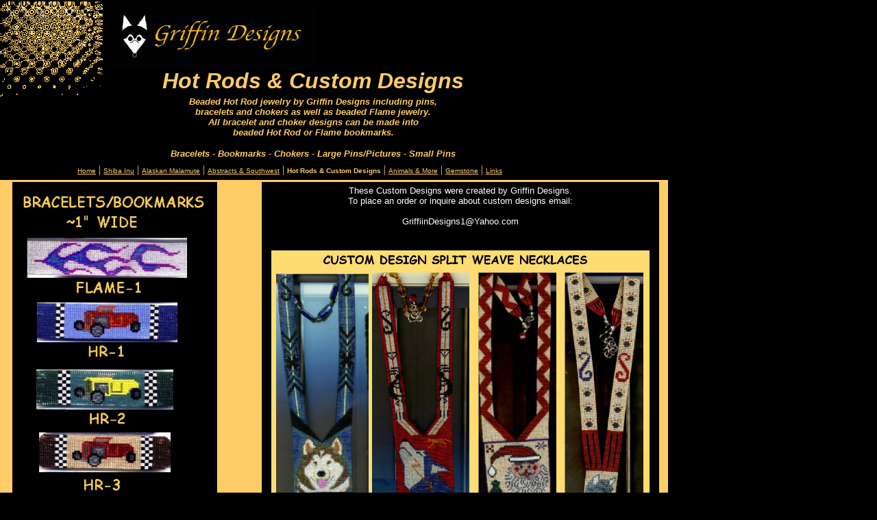

--- FILE ---
content_type: text/html
request_url: https://griffindesigns.tripod.com/id11.html
body_size: 15370
content:
<html>
   <HEAD>
      <meta http-equiv="Content-Type" content="text/html; charset=iso-8859-1">
   
      <META http-equiv="Content-Type" content="text/html; charset=iso-8859-1">
      <META http-equiv="Expires" content="0">
      <META name="TRELLIX_BUILDER_VER" content="1.0"><META name="TRELLIX_OPEN_SITE_COMMAND" content="http://build.tripod.lycos.com:80/trellix/sitebuilder/SiteBuilderServlet?fUrl=/trellix/sitebuilder/f_error.html&sUrl=/trellix/sitebuilder/f_edit_page.html&Command=OpenSite&FileName=8206122434507396427/site.xml"></META>
      <!--base href="https://griffindesigns.tripod.com//"-->
      <!--/base--><script language="Javascript"><!--
		document.isTrellix = 1;
//						--></script><title>Hot Rods &amp;amp;amp;Custom Designs jewelry</title>
      <meta name="description" content="Hot Rod jewelry">
      <meta name="keywords" content="Hot Rod jewelry, flame jewelry">
   </HEAD>
   <body leftmargin="0" topmargin="0" rightmargin="4" marginwidth="0" marginheight="0" bgcolor="#000000" background="/imagelib/sitebuilder/layout/spacer.gif" link="#ffcc66" vlink="#ffffff" alink="#ff6600">
      <table cellpadding="0" cellspacing="0" border="0">
         <tr valign="top">
            <td colspan="5" bgcolor="#000000" width="759"><img src="/imagelib/sitebuilder/layout/spacer.gif" height="2" width="2" alt=""></td>
         </tr>
         <tr valign="top">
            <td width="150" background="/imagelib/sitebuilder/layout/honeybee_logo.gif"><img src="/imagelib/sitebuilder/layout/spacer.gif" width="150" height="107" alt=""></td>
            <td width="2" bgcolor="#000000"><img src="/imagelib/sitebuilder/layout/spacer.gif" height="2" width="2" alt=""></td>
            <td width="6" bgcolor="#000000"><img src="/imagelib/sitebuilder/layout/spacer.gif" height="2" width="6" alt=""></td>
            <td bgcolor="#000000" valign="middle">
               <table cellpadding="2" cellspacing="0" border="0">
                  <tr valign="top">
                     <td width="594">
                        <p align="left"><img alt="griffindesignslogo2006.jpg" border="" src="sitebuildercontent/sitebuilderpictures/.pond/griffindesignslogo2006.jpg.w300h92.jpg" width="300"></p>
                     </td>
                  </tr>
                  <tr>
                     <td width="594">
                        <p align="center"><font face="Arial,Helvetica,sans-serif" size="6" color="#ffcc66"><b><i>Hot Rods &amp; Custom Designs</i></b></font></p>
                     </td>
                  </tr>
                  <tr>
                     <td width="594">
                        <!--area Type="subhead" face="Arial,Helvetica,sans-serif" size="3" color="#ffcc66" style="3"-->
                        
                        
                        <p><font face="Arial,Helvetica,sans-serif" size="3" color="#ffcc66"><b><i><div align="center"><font size="2">Beaded Hot Rod jewelry by Griffin Designs including pins,
                           <br>bracelets and chokers as well as beaded Flame jewelry.
                           <br>All bracelet and choker designs can be made into 
                           <br>beaded Hot Rod or Flame bookmarks.</font>
                           <!--"''"--></div></i></b></font>
                        </p>
                        <p><font face="Arial,Helvetica,sans-serif" size="3" color="#ffcc66"><b><i><div align="center"><font size="2">Bracelets - Bookmarks - Chokers - Large Pins/Pictures - Small Pins</font>
                           <!--"''"--></div></i></b></font>
                        </p>
                        <!--/area Type="subhead"-->
                     </td>
                  </tr>
               </table>
            </td>
            <td width="2" bgcolor="#000000"><img src="/imagelib/sitebuilder/layout/spacer.gif" height="2" width="2" alt=""></td>
         </tr>
         <tr>
            <td colspan="5" bgcolor="#000000" valign="center"><img src="/imagelib/sitebuilder/layout/spacer.gif" height="2" width="2" alt=""></td>
         </tr>
         <tr valign="top">
            <td colspan="4" bgcolor="#000000">
               <table cellpadding="3" cellspacing="0" border="0">
                  <tr>
                     <td>
                        <table border="0" cellspacing="0" cellpadding="0">
                           <tr>
                              <td width="100"></td>
                              <td><img src="/imagelib/sitebuilder/layout/spacer.gif" height="1" width="10" alt=""></td>
                              <td width="639">
                                 <!--navbar Type="horiz" uses-text="Y" face="Arial,Helvetica,sans-serif" size="1" color="#ffcc66" style="0"--><font face="Arial,Helvetica,sans-serif" size="1" color="#ffcc66"><a class="NavBar" href="index.html"><font color="#ffcc66">Home</font></a></font><font color="#ffcc66"> | </font><font face="Arial,Helvetica,sans-serif" size="1" color="#ffcc66"><a class="NavBar" href="id1.html"><font color="#ffcc66">Shiba Inu</font></a></font><font color="#ffcc66"> | </font><font face="Arial,Helvetica,sans-serif" size="1" color="#ffcc66"><a class="NavBar" href="id2.html"><font color="#ffcc66">Alaskan Malamute</font></a></font><font color="#ffcc66"> | </font><font face="Arial,Helvetica,sans-serif" size="1" color="#ffcc66"><a class="NavBar" href="id6.html"><font color="#ffcc66">Abstracts & Southwest</font></a></font><font color="#ffcc66"> | </font><font face="Arial,Helvetica,sans-serif" size="1" color="#ffcc66"><a class="NavBar" href="id11.html" style="text-decoration: none;"><font color="#ffcc66"><b>Hot Rods &amp; Custom Designs</b></font></a></font><font color="#ffcc66"> | </font><font face="Arial,Helvetica,sans-serif" size="1" color="#ffcc66"><a class="NavBar" href="id12.html"><font color="#ffcc66">Animals & More</font></a></font><font color="#ffcc66"> | </font><font face="Arial,Helvetica,sans-serif" size="1" color="#ffcc66"><a class="NavBar" href="id13.html"><font color="#ffcc66">Gemstone</font></a></font><font color="#ffcc66"> | </font><font face="Arial,Helvetica,sans-serif" size="1" color="#ffcc66"><a class="NavBar" href="id14.html"><font color="#ffcc66">Links</font></a></font>
                                 <!--/navbar-->
                              </td>
                           </tr>
                        </table>
                     </td>
                  </tr>
               </table>
            </td>
            <td width="2" bgcolor="#000000"><img src="/imagelib/sitebuilder/layout/spacer.gif" height="2" width="2" alt=""></td>
         </tr>
         <tr>
            <td colspan="5" bgcolor="#000000"><img src="/imagelib/sitebuilder/layout/spacer.gif" height="1" width="1" alt=""></td>
         </tr>
      </table>
      <table cellpadding="0" cellspacing="0" border="0">
         <tr valign="top">
            <td colspan="4" bgcolor="#000000" width="759"><img src="/imagelib/sitebuilder/layout/spacer.gif" height="2" width="1" alt=""></td>
         </tr>
         <tr valign="top">
            <td width="10" bgcolor="#ffcc66"><img src="/imagelib/sitebuilder/layout/spacer.gif" height="20" width="10" alt=""></td>
            <td bgcolor="#ffcc66">
               <table cellpadding="3" cellspacing="0" border="0">
                  <tr valign="top">
                     <td>
                        <table cellpadding="0" cellspacing="0" border="0">
                           <tr valign="top">
                              <td>
                                 <table border="0" cellpadding="0" cellspacing="0">
                                    <tr>
                                       <td width="354">
                                          <!--area Type="main" face="Arial,Helvetica,sans-serif" size="1" color="#000000" style="1"-->
                                          
                                          
                                          <p align="left"><img alt="hotrod1.jpg" border="" src="sitebuildercontent/sitebuilderpictures/hotrod1.jpg" vspace="0" hspace="5" width="300"></p>
                                          <!--/area Type="main"-->
                                       </td>
                                    </tr>
                                    <tr>
                                       <td><img src="/imagelib/sitebuilder/layout/spacer.gif" alt="" height="40"></td>
                                    </tr>
                                    <tr>
                                       <td width="354">
                                          <!--area Type="area_b" face="Arial,Helvetica,sans-serif" size="2" color="#000000" style="0"-->
                                          <!--/area Type="area_b"-->
                                       </td>
                                    </tr>
                                 </table>
                              </td>
                              <td width="15"><img src="/imagelib/sitebuilder/layout/spacer.gif" width="15" height="30" alt=""></td>
                              <td>
                                 <table cellpadding="3" cellspacing="0" border="1" bordercolor="#000000">
                                    <tr valign="top">
                                       <td bgcolor="#000000">
                                          <table border="0" cellpadding="0" cellspacing="0">
                                             <tr>
                                                <td width="346">
                                                   <!--area Type="area_a" face="Arial,Helvetica,sans-serif" size="2" color="#ffffff" style="0"-->
                                                   
                                                   <p align="center"><font face="Arial,Helvetica,sans-serif" size="2" color="#ffffff">These Custom Designs were created by Griffin Designs.
                                                      <br>To place an order or inquire about custom designs email:
                                                      <br>
                                                      <br>GriffiinDesigns1@Yahoo.com
                                                      <br>
                                                      <br></font>
                                                   </p>
                                                   
                                                   <p align="left"><img alt="customdesignssplitwv.jpg" border="" src="sitebuildercontent/sitebuilderpictures/.pond/customdesignssplitwv.jpg.w560h447.jpg" vspace="0" hspace="5" width="560"></p>
                                                   <!--/area Type="area_a"-->
                                                </td>
                                             </tr>
                                             <tr>
                                                <td><img src="/imagelib/sitebuilder/layout/spacer.gif" alt="" height="40"></td>
                                             </tr>
                                             <tr>
                                                <td width="346">
                                                   <!--area Type="area_c" face="Arial,Helvetica,sans-serif" size="2" color="#ffffff" style="0"-->
                                                   <!--/area Type="area_c"-->
                                                </td>
                                             </tr>
                                          </table>
                                       </td>
                                    </tr>
                                 </table>
                              </td>
                           </tr>
                        </table>
                     </td>
                  </tr>
                  <tr>
                     <td><img src="/imagelib/sitebuilder/layout/spacer.gif" height="30" alt=""></td>
                  </tr>
               </table>
            </td>
            <td width="10" bgcolor="#ffcc66"><img src="/imagelib/sitebuilder/layout/spacer.gif" height="20" width="10" alt=""></td>
            <td width="2" bgcolor="#000000"><img src="/imagelib/sitebuilder/layout/spacer.gif" height="2" width="2" alt=""></td>
         </tr>
         <tr valign="top">
            <td colspan="4" bgcolor="#000000" width="759"><img src="/imagelib/sitebuilder/layout/spacer.gif" height="2" width="1" alt=""></td>
         </tr>
         <tr valign="top">
            <td colspan="3" bgcolor="#000000">
               <table cellpadding="5" cellspacing="0" border="0">
                  <tr>
                     <td colspan="3"><img src="/imagelib/sitebuilder/layout/spacer.gif" height="20" width="1" alt=""></td>
                  </tr>
                  <tr>
                     <td width="10"><img src="/imagelib/sitebuilder/layout/spacer.gif" width="10" alt=""></td>
                     <td width="709">
                        <!--area Type="runner" face="Arial,Helvetica,sans-serif" size="1" color="#ffcc66" style="1"-->
                        
                        
                        	
                        <!--area Type="footer" face="Arial,Helvetica,sans-serif" size="1" color="#ffcc66" style="1"-->
                        <p><font face="Arial,Helvetica,sans-serif" size="1" color="#ffcc66"><b><div align="center"><font color="ff0000" size="4">We support Alaskan Malamute and Shiba Inu Rescue!</font>
                           <!--"''"--></div></b></font>
                        </p>
                        <p align="center"><img alt="2014copyright.jpg" border="" src="sitebuildercontent/sitebuilderpictures/.pond/2014copyright.jpg.w560h100.jpg" vspace="0" hspace="5" width="560"></p>
                        <p><font face="Arial,Helvetica,sans-serif" size="1" color="#ffcc66"><b><div align="center"><font color="ffa500" size="2"><strong>email:  GriffinDesigns1(at)Yahoo.com</strong></font><br>Please use
                           the symbol "@" instead of (at) in the email address
                           <!--"''"--></div></b></font>
                        </p>
                        <p>
                           <!--gem:tlx.tlx.page_counter--><SCRIPT language="JavaScript" src="https://svcs.tripod.lycos.com/svcs/increment_page_counter.jsp?obpp=zl7qxM5a5urE5u5SfG5SbM5QbmRkwmzCfG5Y5OLQ7tg.&amp;type=d&amp;cid=1127600098" type="text/javascript"></SCRIPT>
                           <!--end gem-->
                           <!--"''"--></p>
                        <!--/area Type="footer"-->
                        <!--/area Type="runner"-->
                     </td>
                     <td width="8"><img src="/imagelib/sitebuilder/layout/spacer.gif" width="8" alt=""></td>
                  </tr>
                  <tr>
                     <td colspan="3"><img src="/imagelib/sitebuilder/layout/spacer.gif" alt="" height="20"></td>
                  </tr>
               </table>
            </td>
            <td bgcolor="#000000"><img src="/imagelib/sitebuilder/layout/spacer.gif" height="2" width="2" alt=""></td>
         </tr>
         <tr valign="top">
            <td colspan="4" bgcolor="#000000" width="759"><img src="/imagelib/sitebuilder/layout/spacer.gif" height="2" width="1" alt=""></td>
         </tr>
      </table>
   </body>
</html>

--- FILE ---
content_type: text/html;charset=ISO-8859-1
request_url: https://svcs.tripod.lycos.com/svcs/increment_page_counter.jsp?obpp=zl7qxM5a5urE5u5SfG5SbM5QbmRkwmzCfG5Y5OLQ7tg.&type=d&cid=1127600098
body_size: 733
content:












    document.write("<table cellpadding='0' cellspacing='0'><tr><td>");
    
      document.write("<img src='/imagelib/sitebuilder/gem/counters/counter_d_0.gif'>");
      
      document.write("<img src='/imagelib/sitebuilder/gem/counters/counter_d_0.gif'>");
      
      document.write("<img src='/imagelib/sitebuilder/gem/counters/counter_d_8.gif'>");
      
      document.write("<img src='/imagelib/sitebuilder/gem/counters/counter_d_2.gif'>");
      
    document.writeln("</td></tr></table>");
    

